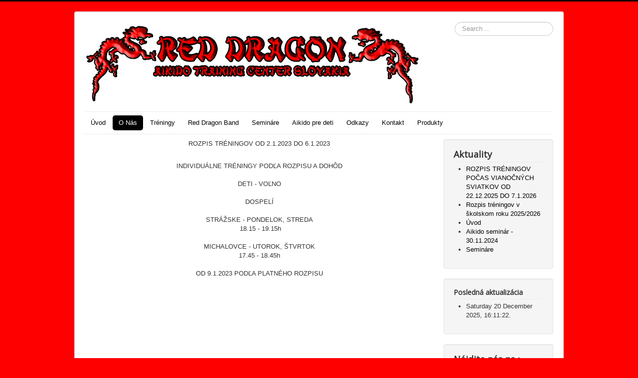

--- FILE ---
content_type: text/html; charset=utf-8
request_url: https://reddragon.sk/index.php/o-red-dragon/peter-tomko-sensei/2-uncategorised/97-rozpis-treningov-od-2-1-2023-do-6-1-2023
body_size: 3400
content:
<!DOCTYPE html>
<html lang="en-gb" dir="ltr">
<head>
	<meta name="viewport" content="width=device-width, initial-scale=1.0" />
	<meta charset="utf-8" />
	<base href="https://reddragon.sk/index.php/o-red-dragon/peter-tomko-sensei/2-uncategorised/97-rozpis-treningov-od-2-1-2023-do-6-1-2023" />
	<meta name="keywords" content="Red Dragon, Peter Tomko, Aikido, Strážske, Michalovce, Košice, Humenné, Slovakia, Martial arts, training center," />
	<meta name="author" content="Adnim" />
	<meta name="description" content="Red Dragon Aikido training center slovakia is profesional center to train Martial art, especialy Aikido prof people and children" />
	<meta name="generator" content="Joomla! - Open Source Content Management" />
	<title>ROZPIS TRÉNINGOV OD 2.1.2023 DO 6.1.2023</title>
	<link href="/templates/protostar/favicon.ico" rel="shortcut icon" type="image/vnd.microsoft.icon" />
	<link href="https://reddragon.sk/index.php/component/search/?Itemid=113&amp;id=97&amp;format=opensearch" rel="search" title="Search Red Dragon - aikido training center Slovakia" type="application/opensearchdescription+xml" />
	<link href="/templates/protostar/css/template.css?5dab53e28dba4dde94d39d60e91955ff" rel="stylesheet" />
	<link href="https://fonts.googleapis.com/css?family=Open+Sans" rel="stylesheet" />
	<style>

	h1, h2, h3, h4, h5, h6, .site-title {
		font-family: 'Open Sans', sans-serif;
	}
	body.site {
		border-top: 3px solid #000000;
		background-color: #ff0000;
	}
	a {
		color: #000000;
	}
	.nav-list > .active > a,
	.nav-list > .active > a:hover,
	.dropdown-menu li > a:hover,
	.dropdown-menu .active > a,
	.dropdown-menu .active > a:hover,
	.nav-pills > .active > a,
	.nav-pills > .active > a:hover,
	.btn-primary {
		background: #000000;
	}div.mod_search93 input[type="search"]{ width:auto; }
	</style>
	<script src="/media/jui/js/jquery.min.js?5dab53e28dba4dde94d39d60e91955ff"></script>
	<script src="/media/jui/js/jquery-noconflict.js?5dab53e28dba4dde94d39d60e91955ff"></script>
	<script src="/media/jui/js/jquery-migrate.min.js?5dab53e28dba4dde94d39d60e91955ff"></script>
	<script src="/media/system/js/caption.js?5dab53e28dba4dde94d39d60e91955ff"></script>
	<script src="/media/jui/js/bootstrap.min.js?5dab53e28dba4dde94d39d60e91955ff"></script>
	<script src="/templates/protostar/js/template.js?5dab53e28dba4dde94d39d60e91955ff"></script>
	<!--[if lt IE 9]><script src="/media/jui/js/html5.js?5dab53e28dba4dde94d39d60e91955ff"></script><![endif]-->
	<!--[if lt IE 9]><script src="/media/system/js/html5fallback.js?5dab53e28dba4dde94d39d60e91955ff"></script><![endif]-->
	<script>
jQuery(window).on('load',  function() {
				new JCaption('img.caption');
			});
	</script>

<style type="text/css"> @media print { body { display:none } } </style>

<script type="text/javascript">
	function clickExplorer() {
		if( document.all ) {
			alert('Stop copying the copyrighted material!');
		}
		return false;
	}
	function clickOther(e) {
		if( document.layers || ( document.getElementById && !document.all ) ) {
			if ( e.which == 2 || e.which == 3 ) {
				alert('Stop copying the copyrighted material!');
				return false;
			}
		}
	}
	if( document.layers ) {
		document.captureEvents( Event.MOUSEDOWN );
		document.onmousedown=clickOther;
	}
	else {
		document.onmouseup = clickOther;
		document.oncontextmenu = clickExplorer;
	}
</script>

<script type="text/javascript">
document.addEventListener('dragstart', function(e){
    e.preventDefault();
});
document.addEventListener('copy', function(e){
    e.preventDefault();
	alert('Stop copying the copyrighted material!');
});
</script>
<meta http-equiv="imagetoolbar" content="no">
</head>
<body class="site com_content view-article no-layout no-task itemid-113">
	<!-- Body -->
	<div class="body" id="top">
		<div class="container">
			<!-- Header -->
			<header class="header" role="banner">
				<div class="header-inner clearfix">
					<a class="brand pull-left" href="/">
						<img src="https://reddragon.sk/images/headers/logo.png" alt="Red Dragon - aikido training center Slovakia" />											</a>
					<div class="header-search pull-right">
						<div class="search mod_search93">
	<form action="/index.php/o-red-dragon" method="post" class="form-inline" role="search">
		<label for="mod-search-searchword93" class="element-invisible">Search ...</label> <input name="searchword" id="mod-search-searchword93" maxlength="200"  class="inputbox search-query input-medium" type="search" size="20" placeholder="Search ..." />		<input type="hidden" name="task" value="search" />
		<input type="hidden" name="option" value="com_search" />
		<input type="hidden" name="Itemid" value="113" />
	</form>
</div>

					</div>
				</div>
			</header>
							<nav class="navigation" role="navigation">
					<div class="navbar pull-left">
						<a class="btn btn-navbar collapsed" data-toggle="collapse" data-target=".nav-collapse">
							<span class="element-invisible">Toggle Navigation</span>
							<span class="icon-bar"></span>
							<span class="icon-bar"></span>
							<span class="icon-bar"></span>
						</a>
					</div>
					<div class="nav-collapse">
						<ul class="nav menu nav-pills mod-list">
<li class="item-101 default"><a href="/index.php" >Úvod</a></li><li class="item-113 current active deeper parent"><a href="/index.php/o-red-dragon" >O Nás</a><ul class="nav-child unstyled small"><li class="item-114"><a href="/index.php/o-red-dragon/idea-fakty-historia" >Idea, fakty, história</a></li><li class="item-115"><a href="/index.php/o-red-dragon/management-red-dragon" >Management Red Dragon</a></li></ul></li><li class="item-116 deeper parent"><a href="/index.php/treningy" >Tréningy</a><ul class="nav-child unstyled small"><li class="item-117"><a href="/index.php/treningy/rozpis-treningov" >Rozpis tréningov</a></li><li class="item-125"><a href="/index.php/treningy/mapa-kde-trenujeme" >Mapa - kde trénujeme</a></li><li class="item-120"><a href="/index.php/treningy/dojo-strazske" >Dojo Strážske</a></li><li class="item-119"><a href="/index.php/treningy/dojo-michalovce" >Dojo Michalovce</a></li></ul></li><li class="item-159"><a href="/index.php/red-dragon-band-slovakia" >Red Dragon Band</a></li><li class="item-112"><a href="/index.php/seminare" >Semináre</a></li><li class="item-109"><a href="/index.php/aikido-pre-deti" >Aikido pre deti</a></li><li class="item-110"><a href="/index.php/odkazy" >Odkazy</a></li><li class="item-145"><a href="/index.php/con" >Kontakt</a></li><li class="item-123 deeper parent"><a href="/index.php/produkty" >Produkty</a><ul class="nav-child unstyled small"><li class="item-146 deeper parent"><a href="/index.php/produkty/oblecenie-red-dragon" >Oblečenie Red Dragon (suveníry Red Dragon)</a><ul class="nav-child unstyled small"><li class="item-147"><a href="/index.php/produkty/oblecenie-red-dragon/hakama-red-dragon" >Hakama Red Dragon</a></li><li class="item-148"><a href="/index.php/produkty/oblecenie-red-dragon/tricko-vzor-2016" >Tričko - vzor 2016</a></li><li class="item-150"><a href="/index.php/produkty/oblecenie-red-dragon/mikina-red-dragon" >Mikina Red Dragon</a></li></ul></li></ul></li></ul>

					</div>
				</nav>
						
			<div class="row-fluid">
								<main id="content" role="main" class="span9">
					<!-- Begin Content -->
					
					<div id="system-message-container">
	</div>

					<div class="item-page" itemscope itemtype="https://schema.org/Article">
	<meta itemprop="inLanguage" content="en-GB" />
	
		
						
		
	
	
		
								<div itemprop="articleBody">
		<p style="text-align: center;">ROZPIS TRÉNINGOV OD 2.1.2023 DO 6.1.2023</p>
<div style="text-align: center;"> </div>
<div style="text-align: center;">INDIVIDUÁLNE TRÉNINGY PODĽA ROZPISU A DOHÔD<br />
<div style="text-align: center;"> </div>
<div style="text-align: center;">DETI - VOĽNO</div>
<div style="text-align: center;"> </div>
<div style="text-align: center;">DOSPELÍ</div>
<div style="text-align: center;"> </div>
<div style="text-align: center;">STRÁŽSKE - PONDELOK, STREDA</div>
<div style="text-align: center;"> 18.15 - 19.15h</div>
<div style="text-align: center;"> </div>
<div style="text-align: center;">MICHALOVCE - UTOROK, ŠTVRTOK</div>
<div style="text-align: center;">17.45 - 18.45h</div>
<div style="text-align: center;"> </div>
<div style="text-align: center;">OD 9.1.2023 PODĽA PLATNÉHO ROZPISU</div>
</div>	</div>

	
							</div>

					<div class="clearfix"></div>
					
					<!-- End Content -->
				</main>
									<div id="aside" class="span3">
						<!-- Begin Right Sidebar -->
						<div class="well "><h3 class="page-header">Aktuality</h3><ul class="latestnews mod-list">
	<li itemscope itemtype="https://schema.org/Article">
		<a href="/index.php/o-red-dragon/2-uncategorised/109-rozpis-treningov-pocas-vianocnych-sviatkov-od-22-12-2025-do-7-1-2026" itemprop="url">
			<span itemprop="name">
				ROZPIS TRÉNINGOV POČAS VIANOČNÝCH SVIATKOV OD 22.12.2025 DO 7.1.2026			</span>
		</a>
	</li>
	<li itemscope itemtype="https://schema.org/Article">
		<a href="/index.php/treningy/rozpis-treningov" itemprop="url">
			<span itemprop="name">
				Rozpis tréningov v školskom roku 2025/2026			</span>
		</a>
	</li>
	<li itemscope itemtype="https://schema.org/Article">
		<a href="/index.php" itemprop="url">
			<span itemprop="name">
				Úvod			</span>
		</a>
	</li>
	<li itemscope itemtype="https://schema.org/Article">
		<a href="/index.php/o-red-dragon/2-uncategorised/106-aikido-seminar-30-11-2024" itemprop="url">
			<span itemprop="name">
				Aikido seminár - 30.11.2024			</span>
		</a>
	</li>
	<li itemscope itemtype="https://schema.org/Article">
		<a href="/index.php/seminare" itemprop="url">
			<span itemprop="name">
				Semináre			</span>
		</a>
	</li>
</ul>
</div><div class="well "><h4 class="page-header">Posledná aktualizácia</h4><ul class="db8sitelastmodified">
    <li>
         Saturday 20 December 2025, 16:11:22.    </li>
</ul></div><div class="well "><h3 class="page-header">Nájdite nás na :</h3><ul class="nav menu mod-list">
<li class="item-156"><a href="https://www.facebook.com/groups/1454677054762538/?ref=bookmarks" target="_blank" rel="noopener noreferrer"><img src="/images/visit_us_on_facebook_02.jpg" alt="FaceBook" /></a></li><li class="item-157"><a href="https://www.youtube.com/channel/UCUGWOLRI8hES7D1C_sZ58nA" target="_blank" rel="noopener noreferrer"><img src="/images/YouTube_02.png" alt="YouTube" /></a></li><li class="item-158"><a href="https://www.instagram.com/reddragon_aikido/" target="_blank" rel="noopener noreferrer"><img src="/images/instagram02.jpg" alt="Instagram" /></a></li></ul>
</div>
						<!-- End Right Sidebar -->
					</div>
							</div>
		</div>
	</div>
	<!-- Footer -->
	<footer class="footer" role="contentinfo">
		<div class="container">
			<hr />
			
			<p class="pull-right">
				<a href="#top" id="back-top">
					Back to Top				</a>
			</p>
			<p>
				&copy; 2026 Red Dragon - aikido training center Slovakia			</p>
		</div>
	</footer>
	

<script type="text/javascript">
	if (top!==self) {
		top.location=location;
	}
</script>
</body>
</html>
